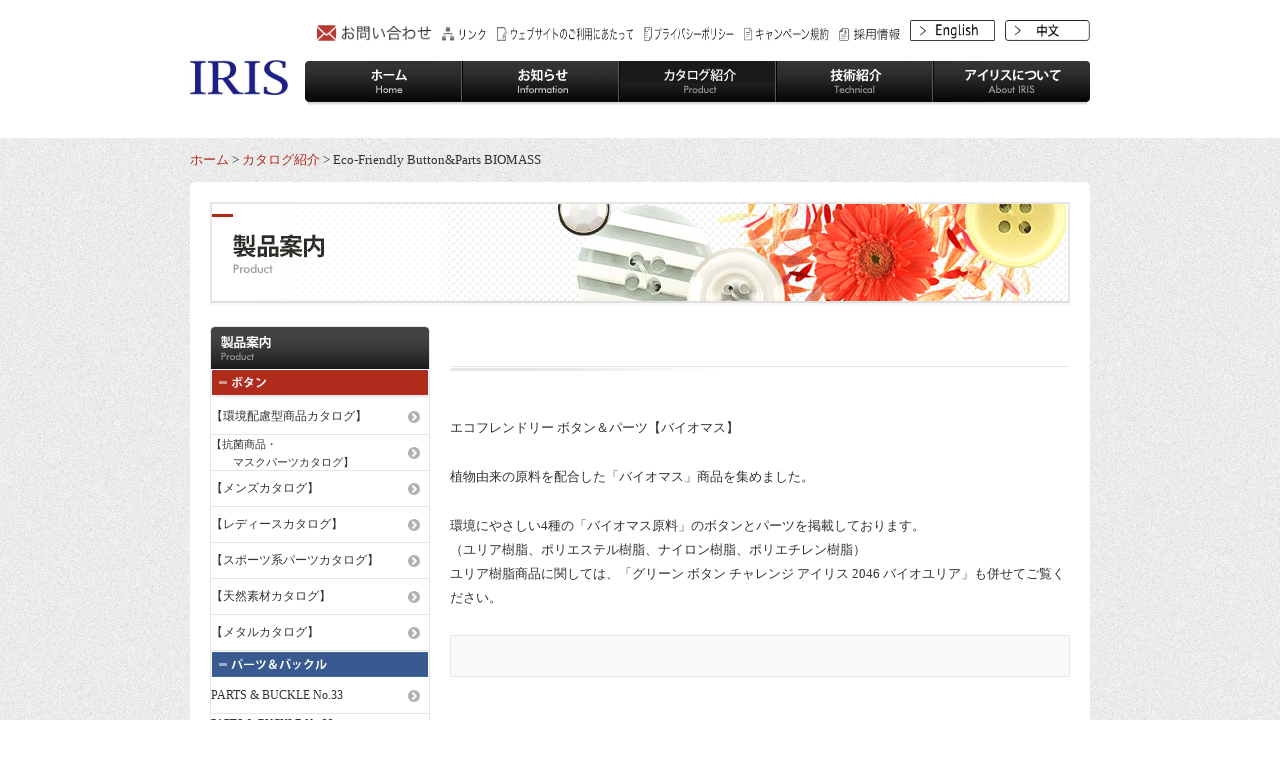

--- FILE ---
content_type: text/html; charset=UTF-8
request_url: https://www.iris.co.jp/product/eco/eco-friendly-buttonparts-biomass
body_size: 4675
content:
<!DOCTYPE html PUBLIC "-//W3C//DTD XHTML 1.0 Transitional//EN" "http://www.w3.org/TR/xhtml1/DTD/xhtml1-transitional.dtd">
<html xmlns="http://www.w3.org/1999/xhtml">
<head>
<meta http-equiv="Content-Type" content="text/html; charset=UTF-8" />
<meta name="description" content="">
<meta name="keywords" content="">

<meta name="format-detection" content="telephone=no" />

<link href="/css/style-site.css" rel="stylesheet" type="text/css" />
<link href="/css/navi.css" rel="stylesheet" type="text/css" />
<link href="/css/jquery.lightbox-0.5.css" rel="stylesheet" type="text/css" />


<script type="text/javascript" src="https://ajax.googleapis.com/ajax/libs/jquery/1.5.1/jquery.min.js"></script>
<script src="/js/smartRollover.js" type="text/javascript"></script>
<script src="/js/jquery.page-scroller.js" type="text/javascript"></script>	
<script src="/js/scriptaculous.js?load=effects,builder" type="text/javascript"></script>


<title>ボタン/服飾パーツの株式会社アイリス｜カタログ紹介｜  Eco-Friendly Button&amp;Parts BIOMASS</title>


<script type="text/javascript">
$(function(){
	$('#button_list ul').each(function(){
		var rep = 0;
		$(this).children().each(function(){
			var itemHeight = parseInt($(this).css('height'));
			if(itemHeight > rep){
				rep = itemHeight;
			};
		});
		$(this).children().css({height:(rep)});
	});
});
</script>
<script>
  (function(i,s,o,g,r,a,m){i['GoogleAnalyticsObject']=r;i[r]=i[r]||function(){
  (i[r].q=i[r].q||[]).push(arguments)},i[r].l=1*new Date();a=s.createElement(o),
  m=s.getElementsByTagName(o)[0];a.async=1;a.src=g;m.parentNode.insertBefore(a,m)
  })(window,document,'script','https://www.google-analytics.com/analytics.js','ga');

  ga('create', 'UA-86514802-1', 'auto');
  ga('send', 'pageview');

</script>

</head>

<body data-rsssl=1>
<!--ヘッダー-->
<meta http-equiv="Content-Type" content="text/html; charset=UTF-8" />
<div id="head">
<div id="head_contener" class="clearfix">
<h1 id="logo"><img src="/img/common/logo_2.jpg" width="98" height="35" /></h1>
<div id="right">
<div id="head_menu"> <a href="/inquiry/defo/index.php"><img src="/img/menu/head_m1.png" alt="お問い合わせ" width="115" height="16" /></a><a href="/link/index.php"><img src="/img/menu/head_m2.png" alt="リンク" width="45" height="14" /></a><a href="/use/index.php"><img src="/img/menu/head_m3.png" alt="ウェブサイトご利用にあたって" width="137" height="14" /></a><a href="/policy/index.php"><img src="/img/menu/head_m4.png" alt="プライバシーポリシー" width="90" height="14" /></a><a href="/campaign/index.php"><img src="/img/menu/head_m5.png" alt="キャンペーン規約" width="85" height="14" /></a><a href="/about/recruit/index.php"><img src="/img/menu/head_m8.png" alt="採用情報" width="61" height="13" /></a><a href="https://www.iris1946-en.com/"><img src="/img/menu/bt_en_w.png" alt="English" width="85" height="21" /></a><a href="/chinese/"><img src="/img/menu/chinese_w.png" alt="Chinese" width="85" height="21" /></a>
</div>
<ul id="gm">
<li><a href="/"><img src="/img/menu/m1_off.gif" alt="ホーム" width="157" height="44" /></a></li>
<li><a href="/information/2025.php"><img src="/img/menu/m2_off.gif" alt="お知らせ" width="157" height="44" /></a></li>
<li><a href="/product/catalog"><img src="/img/menu/m3_off_2.gif" alt="カタログ紹介" width="157" height="44" /></a></li>
<li><a href="/technical/index.php"><img src="/img/menu/m4_off.gif" alt="技術紹介" width="157" height="44" /></a></li>
<li><a href="/about/index.php"><img src="/img/menu/m5_off.gif" alt="アイリスについて" width="157" height="44" /></a></li>
</ul>
</div>
</div>
</div><!--ヘッダー-->

<div id="pan"><a href="/">ホーム</a> > <a href="/product">カタログ紹介</a> &gt;   Eco-Friendly Button&amp;Parts BIOMASS</div>

<!--メイン白背景-->
<div id="main">
<!--コンテナ-->
<div id="main_contener" class="clearfix">
<h2 id="corner_title"><img src="/product/img/title.gif" alt="カタログ紹介" width="860" height="104" /></h2>

<div id="sidebar">

<!--サブメニュー-->
<meta http-equiv="Content-Type" content="text/html; charset=UTF-8" />

<script type="text/javascript">
	$(document).ready(function(){
 
		//Hide (Collapse) the toggle containers on load
		$(".toggle_container").hide(); 
 
		//Switch the "Open" and "Close" state per click then slide up/down (depending on open/close state)
		$("div.bt_ac").click(function(){
			$(this).toggleClass("active").next().slideToggle("5000");
			return false; //Prevent the browser jump to the link anchor
		});
 
	});
</script>


<ul id="submenu">
<img src="/product/img/title_left.gif" alt="カタログ紹介" width="220" height="43" />
<li class="subtitle"><img src="/product/img/sub_buttan.gif" alt="ボタン" width="216" height="28" /></li>
<li><a href="/product/eco">【環境配慮型商品カタログ】</a></li>
<li><a href="/product/koukin"><span class="txt_xs">【抗菌商品・<br />　　マスクパーツカタログ】</a></li>
<li><a href="/product/mens">【メンズカタログ】</a></li>
<li><a href="/product/ladys">【レディースカタログ】</a></li>
<li><a href="/product/sportsparts">【スポーツ系パーツカタログ】</a></li>
<li><a href="/product/tennen">【天然素材カタログ】</a></li>
<li><a href="/product/metal">【メタルカタログ】</a></li>


<li class="subtitle">
<img src="/product/img/sub_partsu.gif" alt="パーツ＆バックル" width="216" height="25" /></li>


<li><a href="https://www.iris.co.jp/catalog/parts&buckle-catalog-no.33/?pNo=1">PARTS & BUCKLE No.33</a></li>
<li><a href="https://www.iris.co.jp/catalog/parts&buckle33-index/"><span class="txt_xs">PARTS & BUCKLE No.33<br />　　　[目次・取扱い・INDEX]</a></li>

<li class="subtitle"><img src="/product/img/sub_other.gif" alt="その他の製品" width="216" height="28" /></li>
<li><a href="/product/other/">シリコーン/２色成形製品他</a></li>
</ul>
<img src="/img/common/sub_under.gif" width="220" height="4" />

<div class="bt_about_product"> <a href="/product/about_product.pdf" target="_blank"><img src="/product/img/sub_partsu_bt.gif" alt="商品情報の表示について" width="220" height="35" /></a>
</div><!--サブメニュー-->

<!--バナー-->
<meta http-equiv="Content-Type" content="text/html; charset=UTF-8" />
<div id="side_banner">
<a href="/product/catalog"><img src="/img/common/banner_pdf_s.gif" alt="IRIS WEBカタログ WEBカタログ 一覧" width="220" height="73" /></a>
<a href="https://shop.iris.co.jp/" target="_blank"><img src="/img/common/iris.co.jp_banner.png" alt="創業1946年 株式会社アイリスの通販サイトIRIS BUTTON オンライン本店" width="220" height="70" /></a>
<a href="/about/environmental/index.php"><img src="/img/common/banner_kankyou.gif" alt="環境活動のご案内" width="220" height="70" /></a>
<a href="https://iris1946-en.com/" target="_blank"><img src="/img/common/english_website.png" alt="英語サイト" width="220" height="73" /></a>
<a href="/about/bunka/index.php"><img src="/img/common/banner_nuseum.jpg" alt="ボタンの博物館" width="220" height="70" /></a>
<a href="https://calanea.theshop.jp/" target="_blank"><img src="/img/common/banner_calanea.jpg" alt="CALANEA" width="220" height="73" /></a>
<a href="/iris_new/"><img src="/img/common/banner_newpro.jpg" alt="" width="220" height="70" /></a>
<a href="https://www.irislife.jp/" target="_blank"><img src="/img/common/banner_irislife_04.jpg" alt="IRIS Life" width="220" height="73" /></a>
<a href="http://www.iris-nb.com/" target="_blank"><img src="/img/common/nb.png" alt="NB営業部" width="220" height="73" /></a>
<a href="/product/dm"><img src="/img/common/iristsuushin.png" alt="" width="220" height="70" /></a>
<a href="/children"><img src="/img/common/child_btn.jpg" alt="こども向け会社紹介" width="220" height="73" /></a>
</div><!--バナー-->


</div>



<!--右カラム-->
<div id="right_culmu">



<h2 id="pagetitle" class="clearfix">




</h2>



<!--カテゴリ説明文-->
<p>エコフレンドリー ボタン＆パーツ【バイオマス】</p>
<p>植物由来の原料を配合した「バイオマス」商品を集めました。</p>
<p>環境にやさしい4種の「バイオマス原料」のボタンとパーツを掲載しております。<br />
（ユリア樹脂、ポリエステル樹脂、ナイロン樹脂、ポリエチレン樹脂）<br />
ユリア樹脂商品に関しては、「グリーン ボタン チャレンジ アイリス 2046 バイオユリア」も併せてご覧ください。</p>
<p>
<div class="kakomi clearfix"> 
<!--タイトルバナー-->
</h2>
 <div id="button_list">

<ul>






</ul>
</div>
</div>
</p>

<p class="clearfix">

<!--カタログ-->

</p>

</div>
<!--右カラム-->


</div>
<!--コンテナ-->
</div>
<!--メイン白背景-->

<!--フッター-->
<meta http-equiv="Content-Type" content="text/html; charset=UTF-8" />
<div id="footer_bt" class="clearfix">
<img src="/img/common/t_sitemap.gif" alt="サイトマップ" width="81" height="20" / class="sitemap">
<a href="#top"><img src="/img/common/bt_pagetop.gif" alt="PAGE TOP" width="81" height="20" / class="pagetop"></a>
</div>
<div id="footer_main">
<div id="footer_contener" class="clearfix">

<div id="footer_sitmap">
<h2><a href="/product/catalog">カタログ紹介</a></h2>
<ul>
<li class="cornertitle"><a href="/product/catalog">ボタン</a></li>
<li class="cornertitle"><a href="/product/index.php#pb">パーツ&バックル</a></li>
<li class="cornertitle"><a href="/product/other/index.php">その他の製品</a></li>
</ul>


</div>

<div id="footer_sitmap">
<h2><a href="/technical/index.php">技術紹介</a></h2>
<ul>
<li><a href="/technical/material/index.php">素材の特徴</a></li>
<li><a href="/technical/feature/index.php">加工技術の特徴説明</a></li>
<li><a href="http://www.iris.jp/" target="_blank">SPM形成</a></li>
</ul>

</div>

<div id="footer_sitmap">
<h2><a href="/about/index.php">アイリスについて</a></h2>
<ul>
<li><a href="/about/corporate/index.php">会社概要</a></li>
<li><a href="/about/recruit/index.php">採用情報</a></li>
<li><a href="/about/base/index.php">拠点紹介</a></li>
<li><a href="/about/hinshitsu/index.php">品質向上の取り組み</a></li>
<li><a href="/about/environmental/index.php">環境活動</a></li>
<li><a href="/about/bunka/index.php">文化活動</a></li>
<li><a href="/about/universal/index.php">ユニバーサル製品開発の取り組み</a></li>
<li><a href="/about/shien/index.php">次世代支援のための行動計画</a></li>
<li><a href="/about/koubutu/index.php">責任ある鉱物調達</a></li>
<li><a href="/about/jinken/index.php">人権方針</a></li>
</ul>
</div>

<div id="footer_sitmap">
<h2><a href="/inquiry/defo/index.php">お問い合わせ</a></h2>
<ul>
<li><a href="/inquiry/new/sformmail.php">新規お取引きに関するお問い合わせ</a></li>
<li><a href="/inquiry/item/sformmail.php">商品に関するお問い合わせ</a></li>
<li><a href="/inquiry/recruit/sformmail.php">採用についてのお問い合わせ</a></li>
</ul>
</div>
<div id="footer_sitmap">
<h2><a href="/information/2018.php">お知らせ</a></h2>
<h2><a href="/link/index.php">リンク</a></h2>
<h2><a href="/use/index.php">ウェブサイトご利用にあたって</a></h2>
<h2><a href="/policy/index.php">プライバシーポリシー</a></h2>
<h2><a href="/campaign/index.php">キャンペーン規約</a></h2>

</div>
<div id="sns">
<div id="footer_sitmap" class="sns">
  <li><a href="https://www.facebook.com/IRIS1946/" target="_blank" rel="noopener noreferrer"><img src="/img/common/facebook.png" ></a></li>
  <li><a href="https://twitter.com/IRIS_kouhou" target="_blank" rel="noopener noreferrer"><img src="/img/common/x.png" ></a></li>
  <li><a href="https://www.instagram.com/iris_kouhou" target="_blank" rel="noopener noreferrer"><img src="/img/common/insta.png" ></a></li>
  <li><a href="https://note.com/iris_kouhou" target="_blank" rel="noopener noreferrer"><img src="/img/common/note.png"></a></li>
  <li><a href="https://www.linkedin.com/company/iris-coltd/iris_kouhou" target="_blank" rel="noopener noreferrer"><img src="/img/common/linkedin.png"></a></li>
  </div></div>
</div>
</div>

<div id="copy">
<h1><img src="/img/common/logo_footer.gif" width="131" height="14" /></h1>
Copyright(C) IRIS.Inc. All rights reserved.
</div>
<script type="text/javascript">
var _trackingid = 'LFT-20151-1';

(function() {
    var lft = document.createElement('script'); lft.type = 'text/javascript'; lft.async = true;
    lft.src = ('https:' == document.location.protocol ? 'https:' : 'http:') + '//track.list-finder.jp/js/ja/track.js';
    var snode = document.getElementsByTagName('script')[0]; snode.parentNode.insertBefore(lft, snode);
})();
</script>

<!-- Global site tag (gtag.js) - Google Analytics -->
<script async src="https://www.googletagmanager.com/gtag/js?id=G-DK7TDZGVVG"></script>
<script>
  window.dataLayer = window.dataLayer || [];
  function gtag(){dataLayer.push(arguments);}
  gtag('js', new Date());

  gtag('config', 'G-DK7TDZGVVG');
</script>
<!-- User Heat Tag -->
<script type="text/javascript">
  (function(add, cla){window['UserHeatTag']=cla;window[cla]=window[cla]||function(){(window[cla].q=window[cla].q||[]).push(arguments)},window[cla].l=1*new Date();var ul=document.createElement('script');var tag = document.getElementsByTagName('script')[0];ul.async=1;ul.src=add;tag.parentNode.insertBefore(ul,tag);})('//uh.nakanohito.jp/uhj2/uh.js', '_uhtracker');_uhtracker({id:'uhoI9QOixS'});
  </script>

<script type="text/javascript">
  (function(c,l,a,r,i,t,y){
      c[a]=c[a]||function(){(c[a].q=c[a].q||[]).push(arguments)};
      t=l.createElement(r);t.async=1;t.src="https://www.clarity.ms/tag/"+i;
      y=l.getElementsByTagName(r)[0];y.parentNode.insertBefore(t,y);
  })(window, document, "clarity", "script", "nxvahpa2wa");
</script>
  <!-- juicerTag -->
  <script src="//kitchen.juicer.cc/?color=hTL+XZmnzYo=" async></script><!--フッター-->

</body>
</html>

<!-- Dynamic page generated in 0.095 seconds. -->
<!-- Cached page generated by WP-Super-Cache on 2026-01-31 08:15:00 -->

<!-- Compression = gzip -->

--- FILE ---
content_type: text/css
request_url: https://www.iris.co.jp/css/style-site.css
body_size: 21312
content:
@charset "UTF-8";
/* CSS Document */

/* -------------------------------------
*     基本設定
* ------------------------------------- */

* {
	margin: 0px;
	padding: 0px;
}

a img {
	border: none;
}

body {
	font-family: 'ヒラギノ角ゴ Pro W3', 'Hiragino Kaku Gothic Pro', 'メイリオ', "Meiryo", 'ＭＳ Ｐゴシック';
	font-size: 13px;
	line-height: 24px;
	color: #333;
	background: url(/img/common/back.gif);
}

@media print {
	body {
		background: none;
	}
}


a:link {
	text-decoration: none;
	color: #b02c1b;
}

a:visited {
	text-decoration: none;
	color: #b02c1b;
}

a:hover {
	text-decoration: underline;
	color: #b02c1b;
}

a:active {
	text-decoration: underline;
	color: #b02c1b;
}

#pan {
	margin: 10px auto;
	font-size: 13px;
	width: 900px;
}

p {
	padding-top: 25px;
}

strong {
	font-weight: bold;
}


/* -------------------------------------
*     汎用パーツ
* ------------------------------------- */

.ERR {
	color: #F00;
}

.clearfix:after {
	visibility: hidden;
	display: block;
	font-size: 0;
	content: " ";
	clear: both;
	height: 0;
}

* html .clearfix {
	zoom: 1;
}

/* IE6 */

*:first-child+html .clearfix {
	zoom: 1;
}

/* IE7 */

.clearfix {
	overflow: hidden;
}

/* Dw表示用 */

.clear {
	clear: both;
}

.thumb_left {
	float: left;
	margin-right: 20px;
}

.thumb_right {
	float: right;
	margin-left: 20px;
}

.text {
	overflow: hidden;
	zoom: 1;
}

.img_right {
	float: right;
}

.img_left {
	float: left;
}

ul.list {
	margin: 0px;
	padding: 0px;
}

ul.list li {
	border-bottom: #CCCCCC 1px dotted;
	padding-bottom: 5px;
	margin: 5px 0px 0px 2.5em;
}

ul.list_non {
	margin: 0px;
	padding: 0px;
	list-style: none;
}

ul.list_non li {
	border-bottom: #CCCCCC 1px dotted;
	padding-bottom: 5px;
	margin: 5px 0px 0px 0px;
	word-break: break-all;
}

.in_english {
	display: none;
}

.in_Japanese {
	display: inline;
}

ul.list_non li p {
	padding: 0;
}

ul.list_non li img {
	margin: 5px 5px 0px 0px;
	height: 15px;
}


ol.list {
	margin: 0px;
	padding: 0px;
}

ol.list li {
	border-bottom: #CCCCCC 1px dotted;
	padding-bottom: 5px;
	margin: 5px 0px 0px 2.5em;
}

table.defo {
	width: 100%;
	border-collapse: collapse;
	border: #d5d5d5 2px solid;
	font-size: 12px;

}


table.defo td, th {
	padding: 7px;
	border: #dddddd 1px solid;
	background: #FFF;

}

table.defo .item {
	background: #f6f6f6;
}

table.defo .item img {
	float: right;
}



table.bordernoe {
	border: none;
}


table.bordernoe td, th {
	padding: 0px;
	border: none;
}


.bold {
	font-weight: bold;
}

.kakomi {
	background: #fafafa;
	border: #e6e6e6 1px solid;
	padding: 20px;
}

.kakomi2 {
	background: #f2efe8;
	border: #dfdbd0 1px solid;
	padding: 20px;
	position: relative;
}

.kome {
	padding-left: 1em;
	text-indent: -1em;
}

strong {
	font-weight: bold;
}

h2.midasi {
	margin-bottom: 20px;
	font-size: 14px;
}

h3.midasi {
	margin-bottom: 20px;
	font-size: 13px;
	font-weight: bold;
	width: 650px;
	height: 35px;
	line-height: 36px;
	text-indent: 18px;
	background: url(/img/common/back_h3.gif) no-repeat;
}





h4.midasi {
	margin-bottom: 20px;
	font-size: 13px;
	font-weight: bold;
	text-indent: 15px;
	background: url(/img/common/back_h4.gif) no-repeat 0px 10px;
	border-bottom: #CCC 1px dotted;
	padding-bottom: 5px;
}

.bt_defo {
	margin-top: 20px;
}

.txt_small {
	font-size: 11px;
}

.txt_xsmall {
	font-size: 9px;
}

.form_bt {
	border-bottom: #CCC 1px dotted;
	border-top: #CCC 1px dotted;
	padding: 10px 0px;
	margin-top: 20px;
	text-align: center;
}

.kakomi_completion {
	background: #F7F7F7;
	border: #c8c8c8 1px solid;
	padding: 20px;
	text-align: center;
}

.attention {
	color: #b02b1b;
}

/* -------------------------------------
*     ヘッダ
* ------------------------------------- */

#head {
	width: 100%;
	background: #FFF;
	padding: 20px 0px 25px 0px;
}

#head_contener {
	width: 900px;
	margin: 0px auto;
}

#head_contener h1#logo {
	float: left;
	width: 98px;
	margin-top: 40px;
}

#head_contener #right {
	float: right;
	width: 785px;
	text-align: right;
}

#head_contener #right #head_menu img {
	margin: 0px 0px 20px 10px;
}


.mgt30{
	margin-top: 30px;
}

.mgt50{
	margin-top: 50px;
}
/* -------------------------------------
*     メイン
* ------------------------------------- */
#main {
	-moz-border-radius: 5px;
	-webkit-border-radius: 5px;
	border-radius: 5px;
	margin: 0px auto 0px auto;
	width: 900px;
	background: #FFF;
	padding: 20px 0px;
}

#main_contener {
	width: 860px;
	margin: 0px auto;
}

h2#corner_title {
	margin-bottom: 20px;
}

h2#pagetitle {
	background: url(/img/common/back_pagetitle.gif) no-repeat 0px 40px;
	height: 45px;
	margin-bottom: 20px;
}

.t_title {
	float: left;
	margin: 8px 0px 0px 0px;
}

.bt_webcatlog {
	float: right;
	margin: 0px 0px 5px 0px;
}

/* -------------------------------------
*     サイドバー
* ------------------------------------- */

#sidebar {
	width: 220px;
	float: left;
}

#side_banner {
	margin-top: 20px;
}

#side_banner img {
	margin-bottom: 20px;
}

/* -------------------------------------
*    右カラム
* ------------------------------------- */

#right_culmu {
	width: 620px;
	float: right;
}

/* -------------------------------------
*     フッタ
* ------------------------------------- */
#footer_bt {
	width: 900px;
	margin: 60px auto 0px auto;
}

#footer_bt .pagetop {
	float: right;
}

#footer_bt .sitemap {
	float: left;
}

#footer_main {
	background: #333333;
	padding: 20px 0px;
	width: 100%;
}

#footer_contener {
	width: 900px;
	margin: 0px auto;
}

#footer_sitmap {
	border-left: #494949 1px solid;
	float: left;
	line-height: 18px;
	margin-right: 30px;

}

#sns {
	float: right;
}

#sns #footer_sitmap {
	margin-right: 0;
	width: 110px;
	line-height: 0em;

}

#sns #footer_sitmap li {
	margin-bottom: 8px;

}

#sns #footer_sitmap img {

	width: 100%;
}

#footer_sitmap a {
	color: #eeeeee;
}

#footer_sitmap h2 {
	border-left: #b02b1b 3px solid;
	text-indent: 5px;
	font-size: 10px;
	margin-bottom: 5px;
	color: #eeeeee;
}

#footer_sitmap h2 a {
	color: #eeeeee;
}

#footer_sitmap ul {
	list-style: none;
	float: left;
	margin-left: 8px;
	color: #eeeeee;
}


#footer_sitmap ul li {
	font-size: 10px;
}

#footer_sitmap ul li a {
	color: #eeeeee;
}

#footer_sitmap ul li.cornertitle {
	font-weight: bold;
}

#footer_sitmap a {
	color: #333;
}

#copy {
	padding: 15px;
	text-align: center;
	font-size: 10px;
}

#copy h1 {}

.space12 {
	display: inline-block;
	width: 6.75em;

}

/* -------------------------------------
*     ホーム
* ------------------------------------- */

#home_imgarea {
	background: #FFF;
	width: 100%;
	margin: 0px auto 30px auto;
	padding-bottom: 30px;
	height: 386px;
}

#home_mainimg {
	border-bottom: #e6e6e6 2px solid;
	border-top: #e6e6e6 2px solid;
	background: url(/img/back_homeimg.gif);
	height: 386px;
	position: relative;
	margin: 0px auto 0px auto;
	text-align: center;
}

#home_main {
	-moz-border-radius: 5px;
	-webkit-border-radius: 5px;
	border-radius: 5px;
	margin: 0px auto 0px auto;
	width: 900px;
	background: #FFF;
	border: #e6e6e6 2px solid;
	position: relative;
}

/* カルーセル */

.list_carousel {
	width: 900px;
	margin: 0px auto;
	background: url(/img/back_button.gif) repeat-x 0px 60px;
}

ul#foo2 {
	list-style: none;
	margin: 0px auto;
}

ul#foo2 li {
	width: 156px;
	float: left;
	margin: 60px 20px 20px 20px;
	font-size: 12px;
	line-height: 18px;

}

ul#foo2 li h2 {
	font-size: 13px;
}

#pager2 {
	text-align: center;
	margin-bottom: 20px;
}

#prev2 {
	float: left;
	margin: 120px 0px 0px 30px;
}

#next2 {
	float: right;
	margin: 120px 30px 0px 0px;
}

/* カルーセル */

h2#button_title {
	position: absolute;
	top: 10px;
	left: -5px;
}

#home_partsu {
	background: #f2efe8;
	position: relative;
	width: 860px;
	height: 370px;
	margin: 0px auto;
}

h2#partsu_title {
	position: absolute;
	top: 10px;
	left: -5px;
}

#home_bt_ct_index {
	position: absolute;
	top: 11px;
	right: 10px
}

#home_partsu table {
	width: 836px;
	border-collapse: collapse;
	border: #e6e6e6 solid 1px;
	position: absolute;
	top: 49px;
	left: 11px;

}

#home_partsu table td, th {
	border: #e6e6e6 solid 1px;
	background: #FFF;

}

#home_kakomi {
	width: 850px;
	margin: 20px auto;
}

#home_kakomi h3 {
	margin-bottom: 10px;
}

#home_contener {
	width: 900px;
	margin: 0px auto;
}

#home_left {
	width: 650px;
	float: left;
}

#home_sidebar {
	width: 220px;
	float: right;
}

ul#home_oshirase {
	list-style: none;
	margin-top: 20px;
	margin-bottom: 30px;
}

ul#home_oshirase li {
	border-bottom: #FFF 1px solid;
	padding-bottom: 5px;
	margin-bottom: 5px;
}

ul#home_oshirase li.title {
	border-bottom: none;
	padding-bottom: 0px;
	margin-bottom: 20px;
}

ul#home_oshirase li.title .bt_oshirase {
	float: right;
}
#home_oshirase li .new{
	vertical-align: middle;
	padding: 0px 7px 0 16px;
  }
/* -------------------------------------
*     アイリスについて
* ------------------------------------- */

#index_bt {
	width: 620px;
	/* 全体の横幅 */
	overflow: hidden;
}

#index_bt ul {
	width: 640px;
	margin-right: -20px;
	/* ここがポイント！ */
	list-style-type: none;
}

#index_bt li {
	float: left;
	/* floatで段組み */
	width: 298px;
	margin-right: 20px;
	/* 写真間の余白 */
	margin-top: 20px;
}

#index_bt li .thumb_left {
	float: left;
	margin-right: 10px;
}


.index_kakomi1 {
	background: #f7f7f7;
	border: #e6e6e6 2px solid;
	padding: 20px;
	font-size: 12px;
	line-height: 20px;
}

.index_kakomi2 {
	background: #f7f7f7;
	border: #e6e6e6 2px solid;
	padding: 10px;
	font-size: 12px;
	line-height: 20px;
}

.index_kakomi2 h2.index_midashi {
	background: url(/img/bt_next_on.gif) no-repeat 0px 1px;
	padding-left: 25px;
	font-size: 12px;
	margin: 10px 0px 20px 0px;
}

h2.index_midashi {
	background: url(/img/bt_next_on.gif) no-repeat 0px 1px;
	padding-left: 25px;
	font-size: 12px;
	margin: 10px 0px;
}

.hinshitsu_midashi {
	position: absolute;
	top: 10px;
	left: -5px;
	height: 31px;
}

.base {
	width: 620px;
	overflow: hidden;
}

div.base ul {
	width: 640px;
	margin-right: -20px;
	list-style-type: none;
}

div.base li {
	float: left;
	width: 300px;
	margin-right: 20px;
	height: 180px;
}

div.base li.world {
	float: left;
	width: 300px;
	margin-right: 20px;
	font-size: 11px;
	line-height: 16px;
}

.world img {
	float: left;
	margin-right: 20px;
}

div.base li h4.midasi {
	margin-bottom: 10px;
}

div.base li .pic {
	float: left;
	width: 90px;
	margin-right: 10px;
}

div.base li .ad {
	float: left;
}

div.base li .ad .map {
	margin-top: 10px;
}


ul#environmental {
	list-style: none;
}

ul#environmental li {
	border-bottom: 1px dotted #CCC;
	padding-bottom: 30px;
	margin-top: 30px;
}




/* -------------------------------------
*     製品案内
* ------------------------------------- */

div#product_botton {
	width: 620px;
	/* 全体の横幅 */
	overflow: hidden;
	margin: 20px 0px;
}

div#product_botton ul {
	width: 640px;
	margin-right: -20px;
	/* ここがポイント！ */
	list-style-type: none;
}

div#product_botton li {
	float: left;
	/* floatで段組み */
	width: 140px;
	margin-right: 20px;
	/* 写真間の余白 */
	margin-bottom: 20px;
	font-size: 11px;
	line-height: 16px;
	height: 300px;
}

div#product_botton li a {
	color: #333;
	text-decoration: none;
}

div#product_botton li a:link img {
	border: #e6e6e6 1px solid;
	margin-bottom: 10px;
}

div#product_botton li a:visited img {
	border: #e6e6e6 1px solid;
	margin-bottom: 10px;
}

div#product_botton li a:hover img {
	border: #666 1px solid;
	margin-bottom: 10px;
}

div#product_botton li a:active img {
	border: #666 1px solid;
	margin-bottom: 10px;
}

div#product_botton li a h3 {
	font-size: 12px;
	font-weight: bold;
	margin: 5px 0px;
	color: #b02b1b;
	text-decoration: none;
}

div#product_botton li a .date {
	color: #666666;
	text-decoration: none;
}


div#product_part {
	width: 620px;
	/* 全体の横幅 */
	overflow: hidden;
}

div#product_part ul {
	width: 640px;
	margin-right: -1px;
	/* ここがポイント！ */
	list-style-type: none;
}

div#product_part li {
	float: left;
	/* floatで段組み */
	width: 206px;
	margin-right: 1px;
	/* 写真間の余白 */
	margin-bottom: 1px;
	height: 40px;
}

#product_botton_kakomi {
	background: #f5f2ed;
	border: #dfdbd0 1px solid;
	padding: 20px;
	font-size: 11px;
	line-height: 16px;
}

#product_botton_kakomi h3 {
	margin-bottom: 10px;
}

/* -------------------------------------
*     ボタン詳細ページ
* ------------------------------------- */

div#button_list {
	width: 576px;
	/* 全体の横幅 */
	overflow: hidden;
}

/* ボタン詳細ページなしのパターン */
div#button_nolist {
	display: none;
}

div#button_list ul {
	width: 596px;
	margin-right: -18px;
	/* ここがポイント！ */
	list-style-type: none;
}

div#button_list li {
	float: left;
	/* floatで段組み */
	width: 277px;
	margin-right: 18px;
	/* 写真間の余白 */
	margin-top: 20px;
	border: #e6e6e6 1px solid;
	border-top: #b02b1b 2px solid;
	line-height: 18px;
	background: #FFF;
}

div#button_list li .buttonimg {
	width: 94px;
	float: left;
	margin: 10px 0px 0px 10px;
}

div#button_list li .buttonimg img {
	width: 94px;
	height: 94px;
}

div#button_list li .spec {
	float: left;
	width: 165px;
	font-size: 11px;
}

div#button_list li .spec h3 {
	font-size: 13px;
	border-bottom: #CCC 1px dotted;
	text-indent: 10px;
	margin: 13px 0px 5px 0px;
	padding-bottom: 5px;
}

div#button_list li .spec .details {
	margin-left: 10px;
	display: block;
	height: 70px;
	overflow: hidden;
	word-break: break-all;
	color: #333;
}


div#button_list li .coments {
	margin: 0px 0px 0px 10px;
	width: 260px;

	font-size: 11px;
	clear: both;
	padding: 5px 0px 0px;
	border-top: #CCC 1px dotted;

}

div#button_list li .coments p {
	padding: 0;
}

div#button_list li .icon {
	margin: 0px 0px 5px 10px;
	padding: 0px;
	width: 260px;
	clear: both;
}

/* ----div#button_list li .icon img{
	margin-right:3px;
	height:15px;
}--- */

div#button_list li .icon img {
	margin-right: 3px;
	height: 12px;
}

/* -------------------------------------
*     ボタン個別ページ
* ------------------------------------- */
h3.button_single {
	background: url(/product/img/title_buttan_single.gif) repeat-x;
	height: 33px;
	line-height: 33px;
	border-top: #e6e6e6 1px solid;
	border-bottom: #e6e6e6 1px solid;
	border-right: #e6e6e6 1px solid;

	text-indent: 10px;
	font-size: 14px;
	font-weight: bold;
	border-left: #b02b1b 5px solid;
	margin-bottom: 20px;
}

h3.button_single img {
	float: right;
	margin: 3px 3px 0px 0px;
}

#thumbs_pics {
	position: relative;
	margin-top: 30px;
}

#thumbs_area {
	position: absolute;
	top: 0px;
	left: 438px;
	color: #666;
	width: 180px;
	z-index: 0px;
}


.thumbs_cap {
	width: 80px;
	height: 80px;
	line-height: 10px;
	float: left;
	text-align: center;
	margin: 0px 0px 20px 10px;
}

.thumbs_cap h5 {
	font-weight: normal;
	margin-top: 87px;
}



ul#pics {
	list-style: none;
	margin: 0px;
	font-size: 11px;
	color: #666;
}

ul#pics img {
	border: #CCC 1px solid;
}

ul.thumbs {
	list-style: none;
	margin: 0px;
}

ul.thumbs li {
	margin: 0px 0px 20px 10px;
	float: left;
	width: 78px;
	height: 78px;

}

ul.thumbs li img {
	border: #CCC 1px solid;
	position: absolute;
	z-index: 1;
}




/* -------------------------------------
*     パーツ＆バックル詳細ページ（バックアップ）
* ------------------------------------- */

div#part_list {
	width: 576px;
	/* 全体の横幅 */
	overflow: hidden;
}

div#part_list ul {
	width: 596px;
	margin-right: -18px;
	/* ここがポイント！ */
	list-style-type: none;
}

div#part_list li {
	float: left;
	/* floatで段組み */
	width: 277px;
	margin-right: 18px;
	/* 写真間の余白 */
	margin-top: 20px;
	border: #e6e6e6 1px solid;
	border-top: #395a91 2px solid;
	line-height: 18px;
	background: #FFF;
}

div#part_list li .buttonimg {
	width: 94px;
	float: left;
	margin: 10px 0px 10px 10px;
}

div#part_list li .spec {
	float: left;
	width: 165px;
}

div#part_list li .spec h3 {
	font-size: 13px;
	color: #395a91;
	border-bottom: #CCC 1px dotted;
	text-indent: 10px;
	margin: 13px 0px 5px 0px;
	padding-bottom: 5px;
}

div#part_list li .spec .details {
	margin-left: 10px;
	display: block;
}


/* -------------------------------------
*     パーツ＆バックル詳細ページ
* ------------------------------------- */

#partsu_index {
	width: 620px;
	/* 全体の横幅 */
	overflow: hidden;
}

#partsu_index ul {
	width: 640px;
	margin-right: -20px;
	/* ここがポイント！ */
	list-style-type: none;
}

#partsu_index li {
	float: left;
	/* floatで段組み */
	width: 191px;
	margin-right: 20px;
	/* 写真間の余白 */
	height: 390px;
}

#partsu_index li img.thub {
	border: #e6e6e6 2px solid;
	width: 191px;
	height: 191px;
	margin-bottom: 10px;
}

/* ---
#partsu_index li a:link img{
	border:#e6e6e6 2px solid;
	width:191px;
	height:191px;
	margin-bottom:10px;
}

#partsu_index li a:visited img{
	border:#e6e6e6 2px solid;
	width:191px;
	height:191px;
	margin-bottom:10px;
}

#partsu_index li a:hover img{
	border:#6093c8 2px solid;
	width:191px;
	height:191px;
	margin-bottom:10px;
}

#partsu_index li a:active img{
	border:#6093c8 2px solid;
	width:191px;
	height:191px;
	margin-bottom:10px;
}
---- */

#partsu_index li ul.spec li {
	border-bottom: #CCC 1px dotted;
	padding-bottom: 5px;
	margin: 5px 0px 0px 0px;
	font-size: 11px;
	line-height: 14px;
	float: none;
	height: auto;
}

#partsu_index li ul.spec li p {
	margin: 0px;
	padding: 0px;
}

/* ---
#partsu_index li ul.spec li img{
	margin-right:3px;
	height:15px;
}
---- */
#partsu_index li ul.spec li img {
	margin-right: 3px;
	height: 12px;
}

#partsu_index li ul.spec li.icon {
	height: 25px;
}

#partsu_index li ul.spec li.icon img {
	margin-right: 3px;
	height: 10px;

}

#partsu_index li ul.spec li.number {
	font-size: 13px;
	font-weight: bold;
	height: auto;
}


h3.midasi_partsu {
	margin-bottom: 20px;
	font-size: 13px;
	font-weight: bold;
	width: 650px;
	height: 35px;
	line-height: 36px;
	text-indent: 18px;
	background: url(/img/common/back_h3_partsu.gif) no-repeat;
}

h3.partsu_single {
	background: url(/product/img/title_buttan_single.gif) repeat-x;
	height: 33px;
	line-height: 33px;
	border-top: #e6e6e6 1px solid;
	border-bottom: #e6e6e6 1px solid;
	border-right: #e6e6e6 1px solid;

	text-indent: 10px;
	font-size: 14px;
	font-weight: bold;
	border-left: #395a91 5px solid;
	margin-bottom: 20px;
}

h3.partsu_single img {
	float: right;
	margin: 3px 3px 0px 0px;
}

/* -------------------------------------
*     その他の商品
* ------------------------------------- */

div#other_list {
	width: 576px;
	/* 全体の横幅 */
	overflow: hidden;
}

div#other_list ul {
	width: 596px;
	margin-right: -18px;
	/* ここがポイント！ */
	list-style-type: none;
}

div#other_list li {
	float: left;
	/* floatで段組み */
	width: 129px;
	margin-right: 18px;
	/* 写真間の余白 */
	margin-top: 20px;
	font-size: 10px;
	line-height: 14px;
}

div#other_list li img {
	margin-bottom: 5px;
}

h3.midasi_short {
	font-size: 13px;
	font-weight: bold;
	width: 578px;
	height: 35px;
	line-height: 36px;
	text-indent: 18px;
	background: url(/img/common/back_h3_short.gif) no-repeat;
	margin: 20px 0px 0px 0px;
}



/* -------------------------------------
*    技術紹介
* ------------------------------------- */

.technical_kakomi {
	background: #f7f7f7;
	border: #e6e6e6 2px solid;
	padding: 20px;
}

.technical_kakomi h2 {
	margin: 10px 0px;
}

.material_box {
	border-bottom: #e6e6e6 1px solid;
	margin-top: 20px;
	padding-bottom: 20px;
}

.material_picbox {
	float: right;
	margin-left: 20px;
	width: 111px;
}

.material_picbox {
	float: right;
	margin-left: 20px;
	width: 111px;
}

.material_picbox img {
	margin-bottom: 1px;
}

.material_box h3 {
	margin: 20px 0px;
}

.feature {
	background: #f8f7f3;
	border: #eae6de 3px solid;
	padding: 20px;
	margin-top: 20px;
}

.feature_left {
	float: left;
	margin-right: 20px;
	width: 192px;
	text-align: center;
}

.feature_pic {
	width: 192px;
	float: left;
}

.feature_pic span {
	width: 192px;
	height: 192px;
	overflow: hidden;
	float: left;
	display: block;
	border: #eae6de 1px solid;
	margin-bottom: 10px;
}

.feature_pic span img {
	width: 192px;

}

.feature_right {
	overflow: hidden;
	zoom: 1;
}

.feature_right h3 {
	margin-bottom: 20px;
}

.feature_right .link {
	display: block;
	margin-top: 20px;
}

/* -------------------------------------
*    お知らせ
* ------------------------------------- */
h2.info {
	background: url(/information/img/midashi_line.gif) no-repeat 0px bottom;
	padding-bottom: 5px;
	margin: 30px 0px 20px 0px;
	font-size: 14px;
}

h2.info .date {
	display: block;
	font-size: 12px;
	color: #666;
	font-weight: normal;
	border-top: #e6e6e6 1px solid;
	padding-top: 5px;
}

.info_pic {
	text-align: center;
	margin: 20px 0px;
}

.info_pic img {
	border: #e6e6e6 1px solid;
	margin: 0px 2px;
}

/* -------------------------------------
*    WEBカタログ
* ------------------------------------- */

ul#ct_box {
	list-style: none;
	border-left: #e6e6e6 1px solid;
	border-top: #e6e6e6 1px solid;
}

#ct_box li {
	float: left;
	width: 204px;
	border-right: #e6e6e6 1px solid;
	border-bottom: #e6e6e6 1px solid;
	border-top: #e6e6e6 1px solid;
	text-align: center;
	padding: 10px 0px;
	height: 180px;
	font-size: 12px;
	line-height: 18px;
	margin-top: -1px;
}

#ct_box li img {
	margin-bottom: 10px;
	width: 100px;
}

--- FILE ---
content_type: text/css
request_url: https://www.iris.co.jp/css/navi.css
body_size: 2054
content:
@charset "UTF-8";
/* CSS Document */

/* -------------------------------------
*     グローバルメニュー　
* ------------------------------------- */

ul#gm{
	list-style:none;
	}
	
ul#gm li{
	width:157px;
	float:left;
	}
	
/* -------------------------------------
*     サブメニュー　
* ------------------------------------- */

.bt_about_product{
	margin-top:20px;
	}

ul#submenu{
	list-style:none;
	_zoom: 1;
  	overflow: hidden;
	margin-bottom: -1px;
	}

ul#submenu li a span.txt_s{
	font-size:11px;
	}
	
ul#submenu li a span.txt_xs{
	font-size:11px;
	line-height:18px;
	}


ul#submenu li a,
ul#submenu li.y2011 a,
ul#submenu li.y2012 a,
ul#submenu li.y2013 a,
ul#submenu li.y2014 a,
ul#submenu li.y2015 a{
	border:#e6e6e6 1px solid;
	border-top:none;
	background:url(/img/common/arrow_sub.gif) #FFF no-repeat 197px 12px;
	height:35px;
	line-height:35px;
	font-size: 11.5px;
  padding-left: 0px;
	display:block;
	color:#333;
	text-decoration:none;
	}

	
ul#submenu li a:hover,
ul#submenu li.y2011 a:hover,
ul#submenu li.y2012 a:hover,
ul#submenu li.y2013 a:hover,
ul#submenu li.y2014 a:hover,
ul#submenu li.y2015 a:hover,
#info2011 ul#submenu li.y2011 a,
#info2012 ul#submenu li.y2012 a,
#info2013 ul#submenu li.y2013 a,
#info2014 ul#submenu li.y2014 a,
#info2015 ul#submenu li.y2015 a{
	border:#e6e6e6 1px solid;
	border-top:none;
	background:url(/img/common/arrow_sub_on.gif) #f1f1f1 no-repeat 197px 12px;
	height:35px;
	line-height:35px;
	font-size:12px;
	padding-left:10px;
	display:block;
	color:#333;
	text-decoration:none;
	}
	

ul#submenu li.subtitle{
	border:#e6e6e6 1px solid;
	border-top:none;
	border-bottom:none;
	background:none;
	height:auto;
	line-height:normal;
	font-size:12px;
	text-indent:inherit;
	padding:1px;
	}
	
ul#submenu li.subtitle img{
	vertical-align:top;
	}

.sub_txtsmall{
	font-size:12px;
	letter-spacing:-1px;
	}

.bt_ac{
	border:#e6e6e6 1px solid;
	border-top:none;
	background:url(/img/common/plus_sub.gif) #f7f8fa no-repeat 197px 12px;
	height:35px;
	line-height:35px;
	font-size:12px;
	text-indent:10px;
	display:block;
	color:#333;
	text-decoration:none;
	cursor:pointer;
	}



--- FILE ---
content_type: application/javascript
request_url: https://in.treasuredata.com/js/v3/global_id?callback=TreasureJSONPCallback1
body_size: 124
content:
typeof TreasureJSONPCallback1 === 'function' && TreasureJSONPCallback1({"global_id":"05280b5b-aece-4ac6-875f-55233cb5cf2c"});